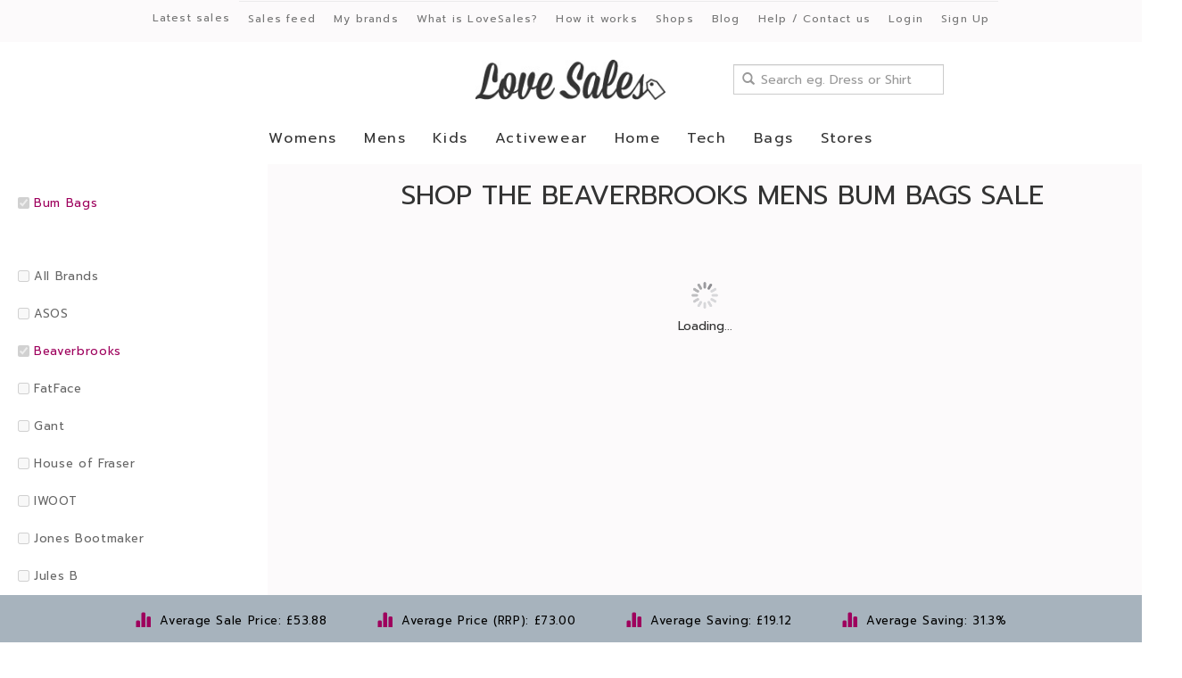

--- FILE ---
content_type: text/html; charset=UTF-8
request_url: https://www.lovesales.com/sales-feed/beaverbrooks/mens-bags-bum-bags-sale
body_size: 5928
content:
<!DOCTYPE html>
<html lang="en">
  <head>
    <meta charset="utf-8">
    <meta name="viewport" content="width=device-width, initial-scale=1.0, minimum-scale=1.0, maximum-scale=1.0, user-scalable=no">

    <title>Beaverbrooks Mens Bum Bags Sale | LoveSales.com</title>
   	
    <!-- favicon -->
    <link href="/favicon.ico" rel="shortcut icon" />

    
    <!-- facebook open graph tags -->
    <meta property="og:title" content="Beaverbrooks Mens Bum Bags Sale | LoveSales.com" />    <meta property="og:type" content="company" />    <meta property="og:site_name" content="LoveSales.com" />    <meta property="og:url" content="https://www.lovesales.com/sales-feed" />    <meta property="og:image" content="https://www.lovesales.com/assets/images/general/logo.jpg" />    <meta property="og:description" content="Beaverbrooks Mens Bum Bags Sale - Shop for bargains in the Beaverbrooks Mens Bum Bags sale. Average saving $19.12 (31.3%)!" />    
    <!-- twitter summary card -->
    <meta name="twitter:card" content="summary" />    <meta name="twitter:site" content="@lovesalesdotcom" />    <meta name="twitter:title" content="Beaverbrooks Mens Bum Bags Sale | LoveSales.com" />    <meta name="twitter:description" content="Beaverbrooks Mens Bum Bags Sale - Shop for bargains in the Beaverbrooks Mens Bum Bags sale. Average saving $19.12 (31.3%)!" />    <meta name="twitter:image" content="https://www.lovesales.com/assets/images/general/logo.jpg" />
    <!-- meta tags -->
    <meta name="description" content="Beaverbrooks Mens Bum Bags Sale - Shop for bargains in the Beaverbrooks Mens Bum Bags sale. Average saving $19.12 (31.3%)!" />

    <!-- google site verification -->
    <meta name="google-site-verification" content="M2B_ML36UbacJax0aDgxmW5yuMUcVZ_PA7Zp9VX52wo" />

    <!-- bootstrap styles -->
    <link type="text/css" href="/bootstrap/3.0.3/css/bootstrap.min.css" rel="stylesheet" />

    <!-- jquery ui styles -->
    <link type="text/css" href="/assets/js/jquery-ui/1.11.3/themes/smoothness/jquery-ui.min.css" rel="stylesheet" />

    <!-- custom styles -->
    <link type="text/css" href="/assets/css/general.css?t=1702031279" rel="stylesheet" />
    <link type="text/css" href="/assets/css/header.css?t=1702031279" rel="stylesheet" />
    <link type="text/css" href="/assets/css/footer.css?t=1702031279" rel="stylesheet" />  

                  <link type="text/css" href="/assets/css/includes/sales-feed/index.css?t=1702031279" rel="stylesheet" /> 
              
    <!-- canonical tag -->
    <link href="https://www.lovesales.com/sales-feed/beaverbrooks/mens-bags-bum-bags-sale" rel="canonical" />

    <!-- modernizr -->
    <script type="text/javascript" src="/assets/js/modernizr/2.6.2/modernizr.min.js"></script>
    
    <!-- respond -->
    <script type="text/javascript" src="/assets/js/respond/1.3.0/respond.min.js"></script>
    
    <!-- Google Tag Manager -->
    <script>(function(w,d,s,l,i){w[l]=w[l]||[];w[l].push({'gtm.start':
    new Date().getTime(),event:'gtm.js'});var f=d.getElementsByTagName(s)[0],
    j=d.createElement(s),dl=l!='dataLayer'?'&l='+l:'';j.async=true;j.src=
    'https://www.googletagmanager.com/gtm.js?id='+i+dl;f.parentNode.insertBefore(j,f);
    })(window,document,'script','dataLayer','GTM-5Z5FB8H');</script>
    <!-- End Google Tag Manager -->
    
  </head>

  <body>

    <!-- Google Tag Manager (noscript) -->
    <noscript><iframe src="https://www.googletagmanager.com/ns.html?id=GTM-5Z5FB8H"
    height="0" width="0" style="display:none;visibility:hidden"></iframe></noscript>
    <!-- End Google Tag Manager (noscript) -->

    <div id="sidebar-menu-mobiles">
      <div class="content">
        <div class="row">
          <div class="col-sm-12">
            <a id="close-menu-button" class="btn btn-white" href="javascript:void(0);">MENU<span class="glyphicon glyphicon-remove"></span></a>
          </div>
        </div>
        <div class="row">
          <div class="col-sm-12">
            <form class="search form-inline" action="/search" method="get">
              <div class="form-group">
                <span class="glyphicon glyphicon-search"></span>
                <input id="searchInputAutocompleteMobile" class="form-control" type="text" name="q" placeholder="Search eg. Dress or Shirt" autocomplete="off" />
              </div>
            </form>
          </div>
        </div>
        <div class="row">
          <div class="col-sm-12">
            <ul>
              <li><a href="/latest-sales">Latest sales</a></li>
              <li><a href="/sales-feed">Sales feed</a></li>
              <li><a href="/my-brands">My brands</a></li>
              <li><a href="/what-is-love-sales">What is LoveSales?</a></li>
              <li><a href="/how-it-works">How it works</a></li>
              <li><a href="/shops">Shops</a></li>
              <li><a href="/blog/">Blog</a></li>
              <li><a href="/contact-us">Help / Contact us</a></li>
              <li>&nbsp;</li>
                              <li><a href="/login">Login</a></li>
                <li><a href="/sign-up">Sign Up</a></li>
                          </ul>
          </div>
        </div>
      </div>
    </div>

    <!-- login modal -->
    <div class="modal fade" id="login-modal" role="dialog">
    </div>

    <!-- product modal -->
    <div class="modal fade" id="product-modal" role="dialog">
    </div>

    <!-- sign up modal -->
    <div class="modal fade" id="sign-up-modal" role="dialog">
    </div>

    <!-- sign up login modal -->
    <div class="modal fade" id="sign-up-login-modal" role="dialog">
    </div>

    <div id="page-header-mobiles" class="visible-xs">
      <div class="navbar navbar-default navbar-fixed-top" role="navigation">
        <div class="navbar-header">
          <button id="open-menu-button" type="button" class="navbar-button-right navbar-toggle">
            <div class="icon-text">MENU</div>
            <div class="icon-bars">
              <span class="icon-bar"></span>
              <span class="icon-bar"></span>
              <span class="icon-bar"></span>
            </div>
          </button>
          <div class="logo">
            <a href="/">
              <img src="/assets/images/general/logo.jpg" width="166" height="35" alt="LoveSales" />
            </a>
          </div>
        </div>
      </div>

      <div id="page-navigation-mobiles" class="col-sm-12">
        <nav class="navbar" role="navigation">
            <ul class="nav navbar-nav">
                              <li class="nav-item dropdown mega-dropdown">
                  <a href="/sales-feed/all/womens-sale">Womens</a>
                </li>
                              <li class="nav-item dropdown mega-dropdown">
                  <a href="/sales-feed/all/mens-sale">Mens</a>
                </li>
                              <li class="nav-item dropdown mega-dropdown">
                  <a href="/sales-feed/all/kids-sale">Kids</a>
                </li>
                              <li class="nav-item dropdown mega-dropdown">
                  <a href="/sales-feed/all/activewear-sale">Activewear</a>
                </li>
                              <li class="nav-item dropdown mega-dropdown">
                  <a href="/sales-feed/all/home-sale">Home</a>
                </li>
                              <li class="nav-item dropdown mega-dropdown">
                  <a href="/sales-feed/all/tech-sale">Tech</a>
                </li>
                              <li class="nav-item dropdown mega-dropdown">
                  <a href="/sales-feed/all/bags-sale">Bags</a>
                </li>
                            <li class="nav-item dropdown mega-dropdown">
                <a id="show-stores-menu" href="javascript:void(0);">Stores</a>
              </li>
            </ul>

            <ul id="stores-menu" style="display: none;">
              <li><a href="/argos">Argos</a></li>
              <li><a href="/b-and-q">B&amp;Q</a></li>
              <li><a href="/burberry">Burberry</a></li>
              <li><a href="/harrods">Harrods</a></li>
              <li><a href="/hotel-chocolat">Hotal Chocolat</a></li>
              <li><a href="/marks-and-spencer">Marks &amp; Spencer</a></li>
              <li><a href="/pandora">Pandora</a></li>
              <li><a href="/sweaty-betty">Sweaty Betty</a></li>
              <li><a href="/tiffany-and-co">Tiffany &amp; Co</a></li>
              <li><a href="/latest-sales">More Stores</a></li>
            </ul>

        </nav>
      </div>

    </div>

    <div id="page-header" class="hidden-xs">

      <div class="navbar navbar-default navbar-fixed-top" role="navigation">
        <div id="secondary-nav">
          <div class="container">
            <div class="row">
              <div class="col-sm-12">
                <nav class="navbar" role="navigation">
                  <ul class="nav navbar-nav">
                    <li class="nav-item"><a href="/latest-sales">Latest sales</a></li>
                    <li class="nav-item"><a href="/sales-feed">Sales feed</a></li>
                    <li class="nav-item"><a href="/my-brands">My brands</a></li>
                    <li class="nav-item"><a href="/what-is-love-sales">What is LoveSales?</a></li>
                    <li class="nav-item"><a href="/how-it-works">How it works</a></li>
                    <li class="nav-item"><a href="/shops">Shops</a></li>
                    <li class="nav-item"><a href="/blog/">Blog</a></li>
                    <li class="nav-item"><a href="/contact-us">Help / Contact us</a></li>
                                          <li class="nav-item"><a class="login-button" href="javascript:void(0);">Login</a></li>
                      <li class="nav-item"><a class="sign-up-button" href="javascript:void(0);">Sign Up</a></li>
                                      </ul>
                </nav>
              </div>
            </div>
          </div>
        </div>
        <div class="container">
          <div class="row">
            <div class="col-sm-4">&nbsp;</div>
            <div class="col-sm-4">
              <a class="logo" href="/" title="LoveSales">
                <img src="/assets/images/general/logo.jpg" width="213" height="45" alt="LoveSales" />
              </a>
            </div>
                          <div class="col-sm-4">
                <form class="search form-inline" action="/search" method="get">
                  <div class="form-group">
                    <span class="glyphicon glyphicon-search"></span>
                    <input id="searchInputAutocomplete" class="form-control" type="text" name="q" placeholder="Search eg. Dress or Shirt" autocomplete="off" />
                  </div>
                </form>
              </div>
                      </div>
          <div id="page-navigation" class="col-sm-12">
            <nav class="navbar" role="navigation">
                <ul class="nav navbar-nav">
                                      <li class="nav-item dropdown mega-dropdown">
                      <a href="/sales-feed/all/womens-sale">Womens</a>
                    </li>
                                      <li class="nav-item dropdown mega-dropdown">
                      <a href="/sales-feed/all/mens-sale">Mens</a>
                    </li>
                                      <li class="nav-item dropdown mega-dropdown">
                      <a href="/sales-feed/all/kids-sale">Kids</a>
                    </li>
                                      <li class="nav-item dropdown mega-dropdown">
                      <a href="/sales-feed/all/activewear-sale">Activewear</a>
                    </li>
                                      <li class="nav-item dropdown mega-dropdown">
                      <a href="/sales-feed/all/home-sale">Home</a>
                    </li>
                                      <li class="nav-item dropdown mega-dropdown">
                      <a href="/sales-feed/all/tech-sale">Tech</a>
                    </li>
                                      <li class="nav-item dropdown mega-dropdown">
                      <a href="/sales-feed/all/bags-sale">Bags</a>
                    </li>
                                    <li>
                    <a href="javascript:void(0);" data-toggle="dropdown" aria-haspopup="true" aria-expanded="false">Stores</a>
                    <ul class="dropdown-menu">
                      <li><a href="/argos">Argos</a></li>
                      <li><a href="/b-and-q">B&amp;Q</a></li>
                      <li><a href="/burberry">Burberry</a></li>
                      <li><a href="/harrods">Harrods</a></li>
                      <li><a href="/hotel-chocolat">Hotal Chocolat</a></li>
                      <li><a href="/marks-and-spencer">Marks &amp; Spencer</a></li>
                      <li><a href="/pandora">Pandora</a></li>
                      <li><a href="/sweaty-betty">Sweaty Betty</a></li>
                      <li><a href="/tiffany-and-co">Tiffany &amp; Co</a></li>
                      <li><a href="/latest-sales">More Stores</a></li>
                    </ul>
                  </li>
                </ul>
            </nav>
          </div>
        </div>
      </div>
    </div><!-- end of page-header -->

    <div id="add-by-url">
      <div class="container">
        <div class="row">
          <div class="col-sm-12">
            <form id="add-by-url-form" class="form-inline">
              <div class="form-group">
                <span><input id="add-by-url-input" class="form-control" type="text" name="url" placeholder="Enter product URL" /></span>
                <input class="btn btn-purple" type="submit" value="+ ADD" />
              </div>
            </form>
          </div>
        </div>
      </div>
    </div><!-- end of add-by-url -->
    <div id="page-body">

  <input id="program-ids" type="hidden" value="8959" />
  <input id="search-category-ids" type="hidden" value="136" />
  <input id="search" type="hidden" value="" />

  <div id="sales-feed-sidebar" class="sidebar">
    <div class="sidebar-heading"></div>
    <div class="sidebar-body">
      
      <div class="sales-feed-categories">
        
        
                  <ul>
                          <li><a class="active" href="/sales-feed/beaverbrooks/mens-bags-sale" title="Remove Filter Bum Bags"><input type="checkbox" disabled="disabled" checked="checked" />Bum Bags <!-- (11) --></a></li>
                                  </ul>
              </div>

      <div class="sales-feed-programs">
                  <ul>
            <li><a class="" href="/sales-feed/all/mens-bags-bum-bags-sale" title="All Brands"><input type="checkbox" disabled="disabled"  />All Brands</a></li>
                          <li><a class="" href="/sales-feed/asos/mens-bags-bum-bags-sale" title="asos.com"><input type="checkbox" disabled="disabled"  />ASOS</a></li>
                          <li><a class="active" href="/sales-feed/beaverbrooks/mens-bags-bum-bags-sale" title="beaverbrooks.co.uk"><input type="checkbox" disabled="disabled" checked="checked" />Beaverbrooks</a></li>
                          <li><a class="" href="/sales-feed/fat-face/mens-bags-bum-bags-sale" title="fatface.com"><input type="checkbox" disabled="disabled"  />FatFace</a></li>
                          <li><a class="" href="/sales-feed/gant/mens-bags-bum-bags-sale" title="gant.co.uk"><input type="checkbox" disabled="disabled"  />Gant</a></li>
                          <li><a class="" href="/sales-feed/house-of-fraser/mens-bags-bum-bags-sale" title="houseoffraser.co.uk"><input type="checkbox" disabled="disabled"  />House of Fraser</a></li>
                          <li><a class="" href="/sales-feed/iwoot/mens-bags-bum-bags-sale" title="iwantoneofthose.com"><input type="checkbox" disabled="disabled"  />IWOOT</a></li>
                          <li><a class="" href="/sales-feed/jones-bootmaker/mens-bags-bum-bags-sale" title="jonesbootmaker.com"><input type="checkbox" disabled="disabled"  />Jones Bootmaker</a></li>
                          <li><a class="" href="/sales-feed/jules-b/mens-bags-bum-bags-sale" title="julesb.co.uk"><input type="checkbox" disabled="disabled"  />Jules B</a></li>
                          <li><a class="" href="/sales-feed/la-redoute/mens-bags-bum-bags-sale" title="laredoute.co.uk"><input type="checkbox" disabled="disabled"  />La Redoute</a></li>
                          <li><a class="" href="/sales-feed/mango/mens-bags-bum-bags-sale" title="shop.mango.com"><input type="checkbox" disabled="disabled"  />Mango</a></li>
                          <li><a class="" href="/sales-feed/reiss/mens-bags-bum-bags-sale" title="reiss.com"><input type="checkbox" disabled="disabled"  />Reiss</a></li>
                          <li><a class="" href="/sales-feed/schuh/mens-bags-bum-bags-sale" title="schuh.co.uk"><input type="checkbox" disabled="disabled"  />Schuh</a></li>
                          <li><a class="" href="/sales-feed/the-white-company/mens-bags-bum-bags-sale" title="thewhitecompany.com"><input type="checkbox" disabled="disabled"  />The White Company</a></li>
                          <li><a class="" href="/sales-feed/ugg/mens-bags-bum-bags-sale" title="uggaustralia.co.uk"><input type="checkbox" disabled="disabled"  />Ugg</a></li>
                        
          </ul>
              </div>

              <div class="sales-feed-options">
          <ul>
            <li>Mens Shoe Sizes</li>
                                                                                                                                                                                                                                <li><label><input type="checkbox" value="24"  />6</label></li>
                                                        <li><label><input type="checkbox" value="25"  />6.5</label></li>
                                                        <li><label><input type="checkbox" value="26"  />7</label></li>
                                                        <li><label><input type="checkbox" value="27"  />7.5</label></li>
                                                        <li><label><input type="checkbox" value="28"  />8</label></li>
                                                        <li><label><input type="checkbox" value="29"  />8.5</label></li>
                                                        <li><label><input type="checkbox" value="30"  />9</label></li>
                                                        <li><label><input type="checkbox" value="31"  />9.5</label></li>
                                                        <li><label><input type="checkbox" value="32"  />10</label></li>
                                                        <li><label><input type="checkbox" value="33"  />10.5</label></li>
                                                        <li><label><input type="checkbox" value="34"  />11</label></li>
                                                        <li><label><input type="checkbox" value="35"  />11.5</label></li>
                                                        <li><label><input type="checkbox" value="36"  />12</label></li>
                                                        <li><label><input type="checkbox" value="37"  />12.5</label></li>
                                                        <li><label><input type="checkbox" value="38"  />13</label></li>
                                                                                                                                                                                                </ul>
        </div>
              <div class="sales-feed-options">
          <ul>
            <li>Mens Sizes</li>
                                                                    <li><label><input type="checkbox" value="46"  />XS</label></li>
                                                        <li><label><input type="checkbox" value="47"  />S</label></li>
                                                        <li><label><input type="checkbox" value="48"  />M</label></li>
                                                        <li><label><input type="checkbox" value="49"  />L</label></li>
                                                        <li><label><input type="checkbox" value="50"  />XL</label></li>
                                                        <li><label><input type="checkbox" value="51"  />XXL</label></li>
                                                                                                                                                                                                                          </ul>
        </div>
              <div class="sales-feed-options">
          <ul>
            <li>Childrens Ages</li>
                                          <li><label><input type="checkbox" value="105"  />18-24 Months</label></li>
                                                        <li><label><input type="checkbox" value="106"  />2 Years</label></li>
                                                        <li><label><input type="checkbox" value="107"  />3 Years</label></li>
                                                        <li><label><input type="checkbox" value="108"  />4 Years</label></li>
                                                        <li><label><input type="checkbox" value="109"  />5 Years</label></li>
                                                        <li><label><input type="checkbox" value="110"  />6 Years</label></li>
                                                        <li><label><input type="checkbox" value="111"  />7 Years</label></li>
                                                        <li><label><input type="checkbox" value="112"  />8 Years</label></li>
                                                        <li><label><input type="checkbox" value="113"  />9 Years</label></li>
                                                        <li><label><input type="checkbox" value="114"  />10 Years</label></li>
                                                        <li><label><input type="checkbox" value="115"  />11 Years</label></li>
                                                        <li><label><input type="checkbox" value="116"  />12 Years</label></li>
                                                                                                                                            </ul>
        </div>
              <div class="sales-feed-options">
          <ul>
            <li>Childrens Shoe Sizes</li>
                                          <li><label><input type="checkbox" value="135"  />2 (Baby)</label></li>
                                                        <li><label><input type="checkbox" value="136"  />2.5 (Baby)</label></li>
                                                        <li><label><input type="checkbox" value="137"  />3 (Baby)</label></li>
                                                        <li><label><input type="checkbox" value="138"  />3.5 (Baby)</label></li>
                                                        <li><label><input type="checkbox" value="139"  />4 (Baby)</label></li>
                                                        <li><label><input type="checkbox" value="140"  />4.5 (Toddler)</label></li>
                                                        <li><label><input type="checkbox" value="141"  />5 (Toddler)</label></li>
                                                        <li><label><input type="checkbox" value="142"  />5.5 (Toddler)</label></li>
                                                        <li><label><input type="checkbox" value="143"  />6 (Toddler)</label></li>
                                                        <li><label><input type="checkbox" value="144"  />6.5 (Toddler)</label></li>
                                                        <li><label><input type="checkbox" value="145"  />7 (Toddler)</label></li>
                                                        <li><label><input type="checkbox" value="146"  />7.5 (Toddler)</label></li>
                                                        <li><label><input type="checkbox" value="147"  />8 (Toddler)</label></li>
                                                                                                                                                                                                                                                                                                        </ul>
        </div>
              <div class="sales-feed-options">
          <ul>
            <li>Colours</li>
                                          <li><label><input type="checkbox" value="158"  />Black</label></li>
                                                        <li><label><input type="checkbox" value="159"  />Navy</label></li>
                                                        <li><label><input type="checkbox" value="160"  />Blue</label></li>
                                                        <li><label><input type="checkbox" value="161"  />White</label></li>
                                                        <li><label><input type="checkbox" value="162"  />Grey</label></li>
                                                        <li><label><input type="checkbox" value="163"  />Brown</label></li>
                                                        <li><label><input type="checkbox" value="164"  />Tan</label></li>
                                                        <li><label><input type="checkbox" value="165"  />Green</label></li>
                                                        <li><label><input type="checkbox" value="166"  />Red</label></li>
                                                        <li><label><input type="checkbox" value="167"  />Pink</label></li>
                                                        <li><label><input type="checkbox" value="168"  />Multi</label></li>
                                                        <li><label><input type="checkbox" value="169"  />Cream</label></li>
                                                        <li><label><input type="checkbox" value="170"  />Silver</label></li>
                                                        <li><label><input type="checkbox" value="171"  />Gold</label></li>
                                                        <li><label><input type="checkbox" value="172"  />Purple</label></li>
                                                        <li><label><input type="checkbox" value="173"  />Yellow</label></li>
                                                        <li><label><input type="checkbox" value="174"  />Orange</label></li>
                                    </ul>
        </div>
      
      <div class="sales-feed-prices">
        <ul>
          <li>Price Range</li>
          <li><label><input type="checkbox" value="lo"  />&pound;0.00 - £50.00</label></li>
          <li><label><input type="checkbox" value="me"  />&pound;50.01 - £100.00</label></li>
          <li><label><input type="checkbox" value="hi"  />&pound;100.01+<</label></li>
        </ul>
      </div>

    </div>
  </div>

  <div id="sales-feed-body" class="body">

    <div id="sales-feed-heading">
      <div class="container">
        <div class="row">
          <div class="col-sm-12">
                          <h1>Shop the Beaverbrooks Mens Bum Bags Sale</h1>
                      </div>
        </div>
      </div>
    </div>

    <div id="sales-feed-filters" class="visible-xs">
      <div class="container">
        <div class="row">
          <div class="col-sm-12">
            <a id="show-filters-button" class="btn btn-white" href="javascript:void(0);">SHOW FILTERS</a>
          </div>
        </div>
        <div class="filters">
          <div class="row">
            <div class="col-sm-12">
              
              <div class="sales-feed-categories">
        
                
                                  <ul>
                                          <li><a class="active" href="/sales-feed/beaverbrooks/mens-bags-sale" title="Remove Filter Bum Bags"><input type="checkbox" disabled="disabled" checked="checked" />Bum Bags <!-- (11) --></a></li>
                                                          </ul>
                              </div>

              <div class="sales-feed-programs">
                                  <ul>
                    <li><a class="" href="/sales-feed/all/mens-bags-bum-bags-sale" title="All Brands"><input type="checkbox" disabled="disabled"  />All Brands</a></li>
                                          <li><a class="" href="/sales-feed/asos/mens-bags-bum-bags-sale" title="asos.com"><input type="checkbox" disabled="disabled"  />ASOS</a></li>
                                          <li><a class="active" href="/sales-feed/beaverbrooks/mens-bags-bum-bags-sale" title="beaverbrooks.co.uk"><input type="checkbox" disabled="disabled" checked="checked" />Beaverbrooks</a></li>
                                          <li><a class="" href="/sales-feed/fat-face/mens-bags-bum-bags-sale" title="fatface.com"><input type="checkbox" disabled="disabled"  />FatFace</a></li>
                                          <li><a class="" href="/sales-feed/gant/mens-bags-bum-bags-sale" title="gant.co.uk"><input type="checkbox" disabled="disabled"  />Gant</a></li>
                                          <li><a class="" href="/sales-feed/house-of-fraser/mens-bags-bum-bags-sale" title="houseoffraser.co.uk"><input type="checkbox" disabled="disabled"  />House of Fraser</a></li>
                                          <li><a class="" href="/sales-feed/iwoot/mens-bags-bum-bags-sale" title="iwantoneofthose.com"><input type="checkbox" disabled="disabled"  />IWOOT</a></li>
                                          <li><a class="" href="/sales-feed/jones-bootmaker/mens-bags-bum-bags-sale" title="jonesbootmaker.com"><input type="checkbox" disabled="disabled"  />Jones Bootmaker</a></li>
                                          <li><a class="" href="/sales-feed/jules-b/mens-bags-bum-bags-sale" title="julesb.co.uk"><input type="checkbox" disabled="disabled"  />Jules B</a></li>
                                          <li><a class="" href="/sales-feed/la-redoute/mens-bags-bum-bags-sale" title="laredoute.co.uk"><input type="checkbox" disabled="disabled"  />La Redoute</a></li>
                                          <li><a class="" href="/sales-feed/mango/mens-bags-bum-bags-sale" title="shop.mango.com"><input type="checkbox" disabled="disabled"  />Mango</a></li>
                                          <li><a class="" href="/sales-feed/reiss/mens-bags-bum-bags-sale" title="reiss.com"><input type="checkbox" disabled="disabled"  />Reiss</a></li>
                                          <li><a class="" href="/sales-feed/schuh/mens-bags-bum-bags-sale" title="schuh.co.uk"><input type="checkbox" disabled="disabled"  />Schuh</a></li>
                                          <li><a class="" href="/sales-feed/the-white-company/mens-bags-bum-bags-sale" title="thewhitecompany.com"><input type="checkbox" disabled="disabled"  />The White Company</a></li>
                                          <li><a class="" href="/sales-feed/ugg/mens-bags-bum-bags-sale" title="uggaustralia.co.uk"><input type="checkbox" disabled="disabled"  />Ugg</a></li>
                                
                  </ul>
                              </div>

              
                <div class="sales-feed-options">
                  <ul>
                    <li>Mens Shoe Sizes</li>
                                                                                                                                                                                                                                                                                                                                                                        <li><label><input type="checkbox" value="24"  />6</label></li>
                                                                                        <li><label><input type="checkbox" value="25"  />6.5</label></li>
                                                                                        <li><label><input type="checkbox" value="26"  />7</label></li>
                                                                                        <li><label><input type="checkbox" value="27"  />7.5</label></li>
                                                                                        <li><label><input type="checkbox" value="28"  />8</label></li>
                                                                                        <li><label><input type="checkbox" value="29"  />8.5</label></li>
                                                                                        <li><label><input type="checkbox" value="30"  />9</label></li>
                                                                                        <li><label><input type="checkbox" value="31"  />9.5</label></li>
                                                                                        <li><label><input type="checkbox" value="32"  />10</label></li>
                                                                                        <li><label><input type="checkbox" value="33"  />10.5</label></li>
                                                                                        <li><label><input type="checkbox" value="34"  />11</label></li>
                                                                                        <li><label><input type="checkbox" value="35"  />11.5</label></li>
                                                                                        <li><label><input type="checkbox" value="36"  />12</label></li>
                                                                                        <li><label><input type="checkbox" value="37"  />12.5</label></li>
                                                                                        <li><label><input type="checkbox" value="38"  />13</label></li>
                                                                                                                                                                                                                                                                                                                        </ul>
                </div>
              
                <div class="sales-feed-options">
                  <ul>
                    <li>Mens Sizes</li>
                                                                                                            <li><label><input type="checkbox" value="46"  />XS</label></li>
                                                                                        <li><label><input type="checkbox" value="47"  />S</label></li>
                                                                                        <li><label><input type="checkbox" value="48"  />M</label></li>
                                                                                        <li><label><input type="checkbox" value="49"  />L</label></li>
                                                                                        <li><label><input type="checkbox" value="50"  />XL</label></li>
                                                                                        <li><label><input type="checkbox" value="51"  />XXL</label></li>
                                                                                                                                                                                                                                                                                                                                                                  </ul>
                </div>
              
                <div class="sales-feed-options">
                  <ul>
                    <li>Childrens Ages</li>
                                                                  <li><label><input type="checkbox" value="105"  />18-24 Months</label></li>
                                                                                        <li><label><input type="checkbox" value="106"  />2 Years</label></li>
                                                                                        <li><label><input type="checkbox" value="107"  />3 Years</label></li>
                                                                                        <li><label><input type="checkbox" value="108"  />4 Years</label></li>
                                                                                        <li><label><input type="checkbox" value="109"  />5 Years</label></li>
                                                                                        <li><label><input type="checkbox" value="110"  />6 Years</label></li>
                                                                                        <li><label><input type="checkbox" value="111"  />7 Years</label></li>
                                                                                        <li><label><input type="checkbox" value="112"  />8 Years</label></li>
                                                                                        <li><label><input type="checkbox" value="113"  />9 Years</label></li>
                                                                                        <li><label><input type="checkbox" value="114"  />10 Years</label></li>
                                                                                        <li><label><input type="checkbox" value="115"  />11 Years</label></li>
                                                                                        <li><label><input type="checkbox" value="116"  />12 Years</label></li>
                                                                                                                                                                                                                                    </ul>
                </div>
              
                <div class="sales-feed-options">
                  <ul>
                    <li>Childrens Shoe Sizes</li>
                                                                  <li><label><input type="checkbox" value="135"  />2 (Baby)</label></li>
                                                                                        <li><label><input type="checkbox" value="136"  />2.5 (Baby)</label></li>
                                                                                        <li><label><input type="checkbox" value="137"  />3 (Baby)</label></li>
                                                                                        <li><label><input type="checkbox" value="138"  />3.5 (Baby)</label></li>
                                                                                        <li><label><input type="checkbox" value="139"  />4 (Baby)</label></li>
                                                                                        <li><label><input type="checkbox" value="140"  />4.5 (Toddler)</label></li>
                                                                                        <li><label><input type="checkbox" value="141"  />5 (Toddler)</label></li>
                                                                                        <li><label><input type="checkbox" value="142"  />5.5 (Toddler)</label></li>
                                                                                        <li><label><input type="checkbox" value="143"  />6 (Toddler)</label></li>
                                                                                        <li><label><input type="checkbox" value="144"  />6.5 (Toddler)</label></li>
                                                                                        <li><label><input type="checkbox" value="145"  />7 (Toddler)</label></li>
                                                                                        <li><label><input type="checkbox" value="146"  />7.5 (Toddler)</label></li>
                                                                                        <li><label><input type="checkbox" value="147"  />8 (Toddler)</label></li>
                                                                                                                                                                                                                                                                                                                                                                                                                                                                                                </ul>
                </div>
              
                <div class="sales-feed-options">
                  <ul>
                    <li>Colours</li>
                                                                  <li><label><input type="checkbox" value="158"  />Black</label></li>
                                                                                        <li><label><input type="checkbox" value="159"  />Navy</label></li>
                                                                                        <li><label><input type="checkbox" value="160"  />Blue</label></li>
                                                                                        <li><label><input type="checkbox" value="161"  />White</label></li>
                                                                                        <li><label><input type="checkbox" value="162"  />Grey</label></li>
                                                                                        <li><label><input type="checkbox" value="163"  />Brown</label></li>
                                                                                        <li><label><input type="checkbox" value="164"  />Tan</label></li>
                                                                                        <li><label><input type="checkbox" value="165"  />Green</label></li>
                                                                                        <li><label><input type="checkbox" value="166"  />Red</label></li>
                                                                                        <li><label><input type="checkbox" value="167"  />Pink</label></li>
                                                                                        <li><label><input type="checkbox" value="168"  />Multi</label></li>
                                                                                        <li><label><input type="checkbox" value="169"  />Cream</label></li>
                                                                                        <li><label><input type="checkbox" value="170"  />Silver</label></li>
                                                                                        <li><label><input type="checkbox" value="171"  />Gold</label></li>
                                                                                        <li><label><input type="checkbox" value="172"  />Purple</label></li>
                                                                                        <li><label><input type="checkbox" value="173"  />Yellow</label></li>
                                                                                        <li><label><input type="checkbox" value="174"  />Orange</label></li>
                                                            </ul>
                </div>
              
              <div class="sales-feed-prices">
                <ul>
                  <li>Price Range</li>
                  <li><label><input type="checkbox" value="lo"  />&pound;0.00 - £50.00</label></li>
                  <li><label><input type="checkbox" value="me"  />&pound;50.01 - £100.00</label></li>
                  <li><label><input type="checkbox" value="hi"  />&pound;100.01+<</label></li>
                </ul>
              </div>

            </div>
          </div>
        </div>
      </div>
    </div>

    <div class="row">
      <div class="col-sm-12">

        <div id="sales-feed-child-categories">
                      <ul>
                          </ul>
                  </div>

      </div>
    </div>

    <div class="row">
      <div class="col-sm-12">

        <div id="sales-feed">
          
          <p><img src="/assets/images/sales-feed/loading-buffering.gif" width="30" height="30" alt="Loading..." /></p>
          <p>Loading...</p>
          
        </div><!-- end of #sales-feed -->

      </div>
    </div>

  </div>

</div><!-- end of #page-body -->

  <div id="sales-feed-savings">
          <ul>
        <li><span class="glyphicon glyphicon-stats"></span>Average Sale Price: &pound;53.88</li>
        <li><span class="glyphicon glyphicon-stats"></span>Average Price (RRP): &pound;73.00</li>
        <li><span class="glyphicon glyphicon-stats"></span>Average Saving: &pound;19.12</li>
        <li><span class="glyphicon glyphicon-stats"></span>Average Saving: 31.3%</li>
      </ul>
      </div>
    
    <div id="page-footer">
      <div class="container">
        <div class="row">
        
          <div class="col-sm-9">
            <div id="page-footer-links">
              <ul>
                <li><a href="/latest-sales">Latest sales</a></li>
                <li><a href="/sales-feed/all">Sales feed</a></li>
                <li><a href="/my-brands">My brands</a></li>
                <li><a href="/what-is-love-sales">What is Love Sales?</a></li>
              </ul>
              <ul>
                <li><a href="/how-it-works">How it works</a></li>
                <li><a href="/shops">Shops</a></li>
                <li><a href="/blog">Blog</a></li>
                <li><a href="/contact-us">Help / Contact Us</a></li>
              </ul>
              <ul>
                <li><a href="/login">Login</a></li>
                <li><a href="/login"><a href="/sign-up">Sign Up</a></li>
              </ul>
            </div>
          </div>

          <div class="col-sm-3">
            <div id="page-footer-social">
              <p>Follow Us</p>
              <ul>
                <li><a class="social-sprite facebook" href="https://www.facebook.com/welovesales" target="_blank" rel="nofollow noopener" title="Facebook">Facebook</a></li>
                <li><a class="social-sprite twitter" href="https://twitter.com/lovesalesdotcom" target="_blank" rel="nofollow noopener" title="Twitter">Twitter</a></li>
                <li><a class="social-sprite pinterest" href="https://www.pinterest.com/welovesales" target="_blank" rel="nofollow noopener" title="Pinterest">Pinterest</a></li>
                <li><a class="social-sprite instagram" href="https://instagram.com/lovesales" target="_blank" rel="nofollow noopener" title="Instagram">Instagram</a></li>
              </ul>
            </div>

                      
          </div>

          <div class="col-sm-12">
            <div id="page-footer-copyright-privacy-terms">
              <ul>
                <li>&copy; LoveSales.com 2026</li>
                <li>|</li>
                <li><a href="https://www.iubenda.com/privacy-policy/461937" class="iubenda-nostyle no-brand iubenda-embed" title="Privacy Policy">Privacy Policy</a><script type="text/javascript">(function (w,d) {var loader = function () {var s = d.createElement("script"), tag = d.getElementsByTagName("script")[0]; s.src = "https://cdn.iubenda.com/iubenda.js"; tag.parentNode.insertBefore(s,tag);}; if(w.addEventListener){w.addEventListener("load", loader, false);}else if(w.attachEvent){w.attachEvent("onload", loader);}else{w.onload = loader;}})(window, document);</script></li>
                <li>|</li>
                <li><a href="/terms-of-service">Terms of Service</a></li>
              </ul>
            </div>
          </div>

        </div>
      </div>
    </div><!-- end of page-footer -->
    
    <!-- jquery -->
    <script type="text/javascript" src="/assets/js/jquery/1.11.0/jquery.min.js"></script>
    <script type="text/javascript" src="/assets/js/jquery-ui/1.11.3/jquery-ui.min.js"></script>
    
    <!-- jquery plugins -->
    <script type="text/javascript" src="/assets/js/jquery-plugins/jquery-migrate/1.2.1/jquery-migrate.min.js"></script>
    <script type="text/javascript" src="/assets/js/jquery-plugins/jquery-placeholder/jquery.placeholder.min.js"></script>
    <script type="text/javascript" src="/assets/js/jquery-plugins/jquery-validate/1.9.0/jquery.validate.min.js"></script>
    
    <!-- bootstrap javascript -->
    <script type="text/javascript" src="/bootstrap/3.0.3/js/bootstrap.min.js"></script>
    
    <!-- custom javascript -->
    <script type="text/javascript" src="/assets/js/general.js?t=1702031279"></script>

    	    	      <script type="text/javascript" src="/assets/js/jquery-plugins/jquery-lazyload/1.8.4/jquery.lazyload.min.js?t=1702031279"></script>
	    	      <script type="text/javascript" src="/assets/js/jquery-plugins/jquery-jscroll/2.4.1/jquery.jscroll.min.js?t=1702031279"></script>
	    	      <script type="text/javascript" src="/assets/js/includes/sales-feed/index.js?t=1702031279"></script>
	    	  
  </body>
</html>

--- FILE ---
content_type: text/css; charset=utf-8
request_url: https://www.lovesales.com/assets/css/general.css?t=1702031279
body_size: 1083
content:
@font-face{font-family:'Mission Script';src:url(/assets/fonts/mission-script.otf)}@font-face{font-family:'PT Sans Bold';src:url(/assets/fonts/pt-sans-bold.ttf)}@font-face{font-family:'PT Sans Italic';src:url(/assets/fonts/pt-sans-italic.ttf)}@font-face{font-family:'PT Sans Regular';src:url(/assets/fonts/pt-sans-regular.ttf)}@font-face{font-family:'Spinnaker Regular';src:url(/assets/fonts/spinnaker-regular.ttf)}body{font-family:Prompt,Arial,Helvetica,sans-serif}.h1,.h2,.h3,.h4,h1,h2,h3,h4{font-family:Prompt,Arial,Helvetica,sans-serif;font-style:normal;font-weight:200}a,a:focus,a:hover,a:visited{color:#9e005d;font-family:'PT Sans Bold',Arial,Helvetica,sans-serif}hr{border-color:#ccc}label{font-weight:400}.mission-script{font-family:'Mission Script',Arial,Helvetica,sans-serif}.pt-sans-bold{font-family:'PT Sans Bold',Arial,Helvetica,sans-serif}#page-body{background-color:#fcfafb;float:left}.bold{font-weight:700}.italic{font-style:italic}.error{color:#c00}.col-lg-1,.col-lg-10,.col-lg-11,.col-lg-12,.col-lg-2,.col-lg-3,.col-lg-4,.col-lg-5,.col-lg-6,.col-lg-7,.col-lg-8,.col-lg-9,.col-md-1,.col-md-10,.col-md-11,.col-md-12,.col-md-2,.col-md-3,.col-md-4,.col-md-5,.col-md-6,.col-md-7,.col-md-8,.col-md-9,.col-sm-1,.col-sm-10,.col-sm-11,.col-sm-12,.col-sm-2,.col-sm-3,.col-sm-4,.col-sm-5,.col-sm-6,.col-sm-7,.col-sm-8,.col-sm-9,.col-xs-1,.col-xs-10,.col-xs-11,.col-xs-12,.col-xs-2,.col-xs-3,.col-xs-4,.col-xs-5,.col-xs-6,.col-xs-7,.col-xs-8,.col-xs-9{padding-left:10px;padding-right:10px}.btn{font-family:'PT Sans Bold',Arial,Helvetica,sans-serif;text-decoration:none;border-radius:0}.btn-white,.btn-white:focus{background-color:#fff;border-color:#9e005d;color:#9e005d!important}.btn-purple,.btn-purple:focus{background-color:#9e005d;border-color:#9e005d;color:#fff!important}.btn-green,.btn-green:focus{background-color:#0d8e91;border-color:#0d8e91;color:#fff!important}.btn-facebook,.btn-facebook:focus{background-color:#3b579d;border-color:#3b579d;color:#fff!important}.btn-facebook:active,.btn-facebook:hover,.btn-green:active,.btn-green:hover,.btn-purple:active,.btn-purple:hover,.btn-white:active,.btn-white:hover{background-color:#666;border-color:#666;color:#fff!important}.btn.active{box-shadow:none;color:#9e005d!important}.btn.active:hover{color:#fff!important}.popover{border-radius:0;max-width:none}.popover-content{float:left;font-family:'PT Sans Bold',Arial,Helvetica,sans-serif;padding:0;width:100%}.popover-content p{color:#ccc}.popover-content ul{margin:0;padding:0}.popover-content li{border-top:1px solid #ebebeb;float:left;width:100%}.popover-content li:first-child{border-top:none}.popover-content li>a{color:#333;float:left;padding:10px;text-decoration:none;width:100%}.popover-content li>a:hover{color:#9e005d}.popover-content li>a>span{color:#ccc;margin-right:10px;position:relative;top:2px}.popover-content li>p{margin:0;padding:10px}.ui-autocomplete{font-size:16px;z-index:99999!important}.ui-autocomplete a,.ui-autocomplete a:focus,.ui-autocomplete a:hover,.ui-autocomplete a:visited{color:#333}.ui-menu-item{border-color:#fff!important;padding:0!important}.ui-state-focus{background:0 0!important;border-color:#ccc!important;padding:0!important}.ui-menu-item span.heading{border-bottom:1px solid #000;cursor:default!important;display:block;font-family:'PT Sans Bold',Arial,Helvetica,sans-serif;padding:10px 5px 5px 5px}.ui-menu-item a{display:block;padding:5px}.ui-menu-item a:hover{background-color:#ccc}@media (max-width:767px){#page-body{min-height:768px;width:100%}.container{padding-left:10px;padding-right:10px;width:100%}.row{margin-left:-10px;margin-right:-10px}.btn{width:100%}}@media (min-width:768px){#page-body{min-height:1024px;width:1000px}.container{padding-left:0;padding-right:0;width:1000px}}@media (min-width:992px){#page-body{width:100%}}